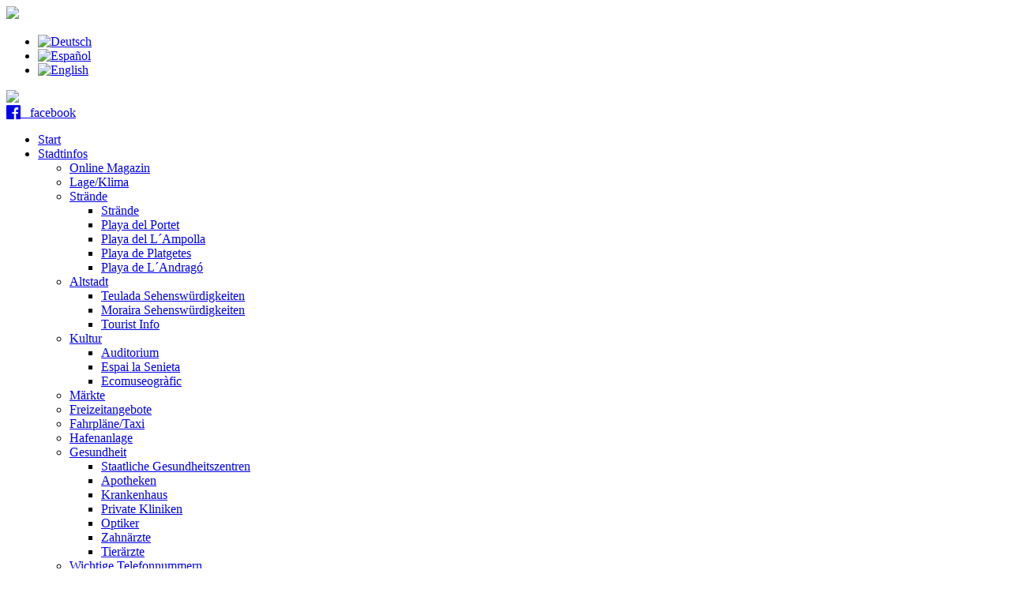

--- FILE ---
content_type: text/html; charset=utf-8
request_url: https://info-teulada-moraira.com/de/ausflugsziele/ausfluegesehenswuerdigkeiten/santuario-novelda
body_size: 10666
content:


<?xml version="1.0" encoding="utf-8"?>
<!DOCTYPE html PUBLIC "-//W3C//DTD XHTML 1.0 Strict//EN" "https://www.w3.org/TR/xhtml1/DTD/xhtml1-strict.dtd">
<html xmlns="http://www.w3.org/1999/xhtml" xml:lang="de-de" lang="de-de" dir="ltr" >
<head>
    <base href="https://info-teulada-moraira.com/de/ausflugsziele/ausfluegesehenswuerdigkeiten/santuario-novelda" />
	<meta http-equiv="content-type" content="text/html; charset=utf-8" />
	<meta name="keywords" content="Wasserpark, Aqualandia, Aqua Natura, Naturpark, Peñon de Ifach, Palmengarten Elche, Fonts d´Algar, Kaktusland, Montgo, Tierparks, Bioparc, Mundomar, Terra Natura, Oceanografic, Höhlen, Cova de les Calaveres, Cueva del Canelobre, Cueva del Rull, Themenpark, Terramitica, Ausflüge, Sehenswürdigkeiten, Isla Tabarca, Santuario Novelda, Guadalest, Cabo de la Nao, Wanderrouten, wandern" />
	<meta name="author" content="MMM-Team S.L. Info-Teulada-Moraira" />
	<meta name="description" content="Ausflüge, Exkursionen  von Teulada Moraira - Sehenswürdigkeiten, Wasserpark, Tierpark" />
	<meta name="generator" content="Joomla! - Open Source Content Management" />
	<title>Santuario Novelda</title>
	<link href="https://info-teulada-moraira.com/de/ausflugsziele/ausfluegesehenswuerdigkeiten/santuario-novelda" rel="alternate" hreflang="de-DE" />
	<link href="https://info-teulada-moraira.com/es/excursiones/excursionescuriosidades/santuario-novelda-es" rel="alternate" hreflang="es-ES" />
	<link href="https://info-teulada-moraira.com/en/leisure-guide/excursionsights/santuario-novelda-en" rel="alternate" hreflang="en-GB" />
	<link href="/templates/infoteulada/favicon.ico" rel="shortcut icon" type="image/vnd.microsoft.icon" />
	<link href="/modules/mod_reslider/assets/css/flexslider.css" rel="stylesheet" type="text/css" />
	<link href="/modules/mod_jux_megamenucss3/assets/css/style.css" rel="stylesheet" type="text/css" />
	<link href="/modules/mod_jux_megamenucss3/assets/css/yoo.tp.css" rel="stylesheet" type="text/css" />
	<link href="/modules/mod_jux_megamenucss3/assets/css/animate.css" rel="stylesheet" type="text/css" />
	<link href="/modules/mod_jux_megamenucss3/assets/css/jux-font-awesome.css" rel="stylesheet" type="text/css" />
	<link href="/modules/mod_jux_megamenucss3/assets/css/off-canvas.css" rel="stylesheet" type="text/css" />
	<link href="/modules/mod_jux_megamenucss3/assets/css/style_responsive.css" rel="stylesheet" type="text/css" />
	<link href="/modules/mod_jux_megamenucss3/assets/css/style/custom-115.css" rel="stylesheet" type="text/css" />
	<link href="/media/mod_languages/css/template.css?d05170b5ceff2cac4fbc68f26f7e453c" rel="stylesheet" type="text/css" />
	<style type="text/css">
#scrollToTop {
	cursor: pointer;
	font-size: 0.9em;
	position: fixed;
	text-align: center;
	z-index: 9999;
	-webkit-transition: background-color 0.2s ease-in-out;
	-moz-transition: background-color 0.2s ease-in-out;
	-ms-transition: background-color 0.2s ease-in-out;
	-o-transition: background-color 0.2s ease-in-out;
	transition: background-color 0.2s ease-in-out;

	background: #e31936;
	color: #ffffff;
	border-radius: 5px;
	padding-left: 12px;
	padding-right: 12px;
	padding-top: 12px;
	padding-bottom: 12px;
	right: 20px; bottom: 20px;
}

#scrollToTop:hover {
	background: #b42b33;
	color: #ffffff;
}

#scrollToTop > img {
	display: block;
	margin: 0 auto;
} 
            #js-mainnavcss3 ul.megamenu li.haschild.megacss3:hover > div.childcontent.adddropdown,#js-meganav-off-canvas  .childcontent.open > .dropdown-menu,#jux_megamenucss3  .childcontent.open > .dropdown-menu   {     
                opacity: 1;
                visibility: visible;
                display:block;
                -moz-animation:fadeIn 300ms ease-in ;
                -webkit-animation:fadeIn 300ms ease-in ;
                animation:fadeIn 300ms ease-in ;
            }.none .megamenu ul.level0 li.megacss3 a.megacss3, .megamenu ul.level0 li.megacss3 span.megacss3{padding:10px 22px; }
@media (max-width: 1110px) {
.none .megamenu ul.level0 li.megacss3 a.megacss3, .megamenu ul.level0 li.megacss3 span.megacss3{padding:10px 17px; }
}
@media (max-width: 1020px) {
.moduletablejuxTopNavi{text-transform:none !important;}
.none .megamenu ul.level0 li.megacss3 a.megacss3, .megamenu ul.level0 li.megacss3 span.megacss3{padding:10px 14px; }
}

@media (max-width: 870px) {
.moduletablejuxTopNavi{text-transform:none !important;}
.none .megamenu ul.level0 li.megacss3 a.megacss3, .megamenu ul.level0 li.megacss3 span.megacss3{padding:10px; }
#jux_megamenucss3 .megamenu ul.level0 li.megacss3 span.menu-title{font-size:12px;}
#jux_megamenucss3 .megamenu.horizontal ul.level0 li a.haschild.megacss3 span.menu-title, #jux_megamenucss3 .megamenu.horizontal ul.level0 li a.haschild-over.megacss3 span.menu-title{padding-right:5px;}
}

#jux_megamenucss3 .megamenu ul.level1 li.megacss3:hover{
background-color:#FFF;
color:#b42b33 !important;}

#js-meganav-off-canvas .dropdown-menu{display:block !important;}
#jux_megamenucss3 .jux-fa.jux-fa-bars{color:#306BB1;}
#jux_megamenucss3 .megamenu.noJS #css3-megaMenuToggle{padding:0 0 16px;}
.jux-fa.jux-fa-times{color:#306BB1; padding:10px 0;}

.none #js-mainnavcss3.megamenu ul.level1 .childcontent{margin-top:-35px;}
	</style>
	<script type="application/json" class="joomla-script-options new">{"csrf.token":"80f4d2868789ab19d448ba6e7f3c20d7","system.paths":{"root":"","base":""}}</script>
	<script src="//ajax.googleapis.com/ajax/libs/jquery/1.6.2/jquery.min.js" type="text/javascript"></script>
	<script src="/media/jui/js/jquery.min.js?d05170b5ceff2cac4fbc68f26f7e453c" type="text/javascript"></script>
	<script src="/media/jui/js/jquery-noconflict.js?d05170b5ceff2cac4fbc68f26f7e453c" type="text/javascript"></script>
	<script src="/media/jui/js/jquery-migrate.min.js?d05170b5ceff2cac4fbc68f26f7e453c" type="text/javascript"></script>
	<script src="/media/plg_system_sl_scrolltotop/js/scrolltotop_jq.js" type="text/javascript"></script>
	<script src="/media/system/js/caption.js?d05170b5ceff2cac4fbc68f26f7e453c" type="text/javascript"></script>
	<script src="/media/system/js/mootools-core.js?d05170b5ceff2cac4fbc68f26f7e453c" type="text/javascript"></script>
	<script src="/media/system/js/core.js?d05170b5ceff2cac4fbc68f26f7e453c" type="text/javascript"></script>
	<script src="/media/system/js/mootools-more.js?d05170b5ceff2cac4fbc68f26f7e453c" type="text/javascript"></script>
	<script src="/modules/mod_reslider/assets/js/jquery.flexslider-min.js" type="text/javascript"></script>
	<script src="/modules/mod_jux_megamenucss3/assets/js/headroom.js" type="text/javascript"></script>
	<script src="/modules/mod_jux_megamenucss3/assets/js/script.js" type="text/javascript"></script>
	<script src="/modules/mod_jux_megamenucss3/assets/js/SmoothScroll.js" type="text/javascript"></script>
	<script type="text/javascript">
jQuery(document).ready(function() {
	jQuery(document.body).SLScrollToTop({
		'image':		'/images/totop/scroll-to-top-4.png',
		'text':			'',
		'title':		'',
		'className':	'scrollToTop',
		'duration':		500
	});
});jQuery(window).on('load',  function() {
				new JCaption('img.caption');
			});
	</script>
	<link href="https://info-teulada-moraira.com/de/ausflugsziele/ausfluegesehenswuerdigkeiten/santuario-novelda" rel="alternate" hreflang="x-default" />


    <title>info-teulada-moreira.com</title>
    <link rel="stylesheet" href="/templates/system/css/system.css" type="text/css" />
    <link rel="stylesheet" href="/templates/infoteulada/css/template.css" type="text/css" />
    <link rel="stylesheet" href="/templates/infoteulada/css/editor.css" type="text/css" />
    <link rel="stylesheet" href="/templates/infoteulada/js/jqtransform.css" type="text/css" />
    
    <link rel="stylesheet" href="https://maxcdn.bootstrapcdn.com/font-awesome/4.4.0/css/font-awesome.min.css">

	
    <!--script type="text/javascript" src="/templates/infoteulada/js/jquery-1.7.1.min.js" ></script-->
    <script type="text/javascript" src="/templates/infoteulada/js/jquery.jqtransform.js" ></script>
	<script type="text/javascript" src="/templates/infoteulada/js/itm.js"></script>


<meta name="viewport" content="width=device-width, initial-scale=1.0, maximum-scale=1.0, user-scalable=0" />

    <link href='https://fonts.googleapis.com/css?family=Oswald:400,300' rel='stylesheet' type='text/css'>
    <link href='https://fonts.googleapis.com/css?family=Roboto+Condensed:400,700' rel='stylesheet' type='text/css'>
</head>

<body>
<!-- facebook in startbox -->
<div id="fb-root"></div>
<script>(function(d, s, id) {
  var js, fjs = d.getElementsByTagName(s)[0];
  if (d.getElementById(id)) return;
  js = d.createElement(s); js.id = id;
  js.src = "//connect.facebook.net/de_DE/sdk.js#xfbml=1&version=v2.6";
  fjs.parentNode.insertBefore(js, fjs);
}(document, 'script', 'facebook-jssdk'));</script>
<!-- ende: facebook in startbox -->


<div id="seite">
    <div id="head">
    
            <div class="logo">
            <a href="https://www.info-teulada-moraira.com/" style="border:0px;"><img src="/templates/infoteulada/images/info_teulada_moraira_logo.png"></a>
        </div>
        
                	<div id="sprachwahl" class="">
           	 	<div class="mod-languages">

	<ul class="lang-inline">
						<li class="lang-active" dir="ltr">
			<a href="/de/ausflugsziele/ausfluegesehenswuerdigkeiten/santuario-novelda">
												<img src="/media/mod_languages/images/de.gif" alt="Deutsch" title="Deutsch" />										</a>
			</li>
								<li dir="ltr">
			<a href="/es/excursiones/excursionescuriosidades/santuario-novelda-es">
												<img src="/media/mod_languages/images/es.gif" alt="Español" title="Español" />										</a>
			</li>
								<li dir="ltr">
			<a href="/en/leisure-guide/excursionsights/santuario-novelda-en">
												<img src="/media/mod_languages/images/en.gif" alt="English" title="English" />										</a>
			</li>
				</ul>

</div>

       	    </div>
        

					<div id="loginAndMag">
				        			<div class="magazinImage">		<div class="moduletable">
						<a title="Kostenloses Magazin &ndash; Ausgabe 36" href="https://www.yumpu.com/en/document/read/70657138/info-teulada-moraira-issue-36" target="_blank"><img src="/images/startimage/revista_online_logo36.jpg"/></a>		</div>
	</div>
        					</div>
			
			<div id="facebookBut">
				        			<div class="xbuttonWrp">		<div class="moduletable">
						<a class="roundedButton blue" href="https://www.facebook.com/InfoTeuladaMoraira" target="_blank"><i class="fa fa-facebook-official fa-lg" aria-hidden="true"></i> &nbsp; facebook</a>		</div>
	</div>
        					</div>
				


        <div style="clear:both; font-size: 0; line-height: 0;">&nbsp;</div>

	</div>
	
	<div class="contentBg contentBgMobile">

	
	    	        	<div class="topnavigation">
            			<div class="moduletablejuxTopNavi">
						<div class="js-megamenu-off-canvas clearfix" id="js-meganav-off-canvas"><div class="jux-closed"><i class="jux-fa jux-fa-times"></i></div>
<ul class="megamenu wtf-menu level0"><li  class="megacss3 first submenu-align-auto"><a href="/de/"  class="megacss3 first  hasTip menu101" ><span class="menu-title ">Start</span></a></li><li  class="megacss3 haschild submenu-align-auto"><a href="/de/stadtinformationen"  class="megacss3 haschild  hasTip menu359" ><span class="menu-title ">Stadtinfos</span></a><div style='0' class="childcontent clearfix adddropdown cols1  ">
<div class=" jux-fa jux-fa-angle-down dropdown-toggle arrow-icon" data-toggle="dropdown"></div>
<div class="childcontent-inner-wrap dropdown-menu">
<div class="childcontent-inner clearfix" style="width: 230px;"><div class="megacol menu-1 column1 first" style="width: 230px;"><ul class="megamenu wtf-menu level1"><li  class="megacss3 first submenu-align-auto"><a href="/de/stadtinformationen/revista-online"  class="megacss3 first  hasTip menu344" ><span class="menu-title ">Online Magazin</span></a></li><li  class="megacss3 submenu-align-auto"><a href="/de/stadtinformationen/lageklima"  class="megacss3  hasTip menu106" ><span class="menu-title ">Lage/Klima</span></a></li><li  class="megacss3 haschild submenu-align-right"><a href="/de/stadtinformationen/straende"  class="megacss3 haschild  hasTip menu107" ><span class="menu-title ">Strände</span></a><div style='0' class="childcontent clearfix adddropdown cols1  ">
<div class=" jux-fa jux-fa-angle-down dropdown-toggle arrow-icon" data-toggle="dropdown"></div>
<div class="childcontent-inner-wrap dropdown-menu">
<div class="childcontent-inner clearfix" style="width: 230px;"><div class="megacol menu-1 column1 first" style="width: 230px;"><ul class="megamenu wtf-menu level2"><li  class="megacss3 first submenu-align-auto"><a href="/de/stadtinformationen/straende/straende"  class="megacss3 first  hasTip menu151" ><span class="menu-title ">Strände</span></a></li><li  class="megacss3 submenu-align-auto"><a href="/de/stadtinformationen/straende/playa-del-portet"  class="megacss3  hasTip menu110" ><span class="menu-title ">Playa del Portet</span></a></li><li  class="megacss3 submenu-align-auto"><a href="/de/stadtinformationen/straende/playa-del-lampolla"  class="megacss3  hasTip menu111" ><span class="menu-title ">Playa del L´Ampolla</span></a></li><li  class="megacss3 submenu-align-auto"><a href="/de/stadtinformationen/straende/playa-de-platgetes"  class="megacss3  hasTip menu112" ><span class="menu-title ">Playa de Platgetes</span></a></li><li  class="megacss3 last submenu-align-auto"><a href="/de/stadtinformationen/straende/playa-de-landrago"  class="megacss3 last  hasTip menu150" ><span class="menu-title ">Playa de L´Andragó</span></a></li></ul></div></div>
</div></div></li><li  class="megacss3 haschild submenu-align-right"><a href="/de/stadtinformationen/altstadt"  class="megacss3 haschild  hasTip menu108" ><span class="menu-title ">Altstadt</span></a><div style='0' class="childcontent clearfix adddropdown cols1  ">
<div class=" jux-fa jux-fa-angle-down dropdown-toggle arrow-icon" data-toggle="dropdown"></div>
<div class="childcontent-inner-wrap dropdown-menu">
<div class="childcontent-inner clearfix" style="width: 230px;"><div class="megacol menu-1 column1 first" style="width: 230px;"><ul class="megamenu wtf-menu level2"><li  class="megacss3 first submenu-align-auto"><a href="/de/stadtinformationen/altstadt/teulada-sehenswuerdigkeiten"  class="megacss3 first  hasTip menu152" ><span class="menu-title ">Teulada Sehenswürdigkeiten</span></a></li><li  class="megacss3 submenu-align-auto"><a href="/de/stadtinformationen/altstadt/moraria-sehenswuerdigkeiten"  class="megacss3  hasTip menu153" ><span class="menu-title ">Moraira Sehenswürdigkeiten</span></a></li><li  class="megacss3 last submenu-align-auto"><a href="/de/stadtinformationen/altstadt/tourist-info"  class="megacss3 last  hasTip menu316" ><span class="menu-title ">Tourist Info</span></a></li></ul></div></div>
</div></div></li><li  class="megacss3 haschild submenu-align-right"><a href="/de/stadtinformationen/kultur"  class="megacss3 haschild  hasTip menu109" ><span class="menu-title ">Kultur</span></a><div style='0' class="childcontent clearfix adddropdown cols1  ">
<div class=" jux-fa jux-fa-angle-down dropdown-toggle arrow-icon" data-toggle="dropdown"></div>
<div class="childcontent-inner-wrap dropdown-menu">
<div class="childcontent-inner clearfix" style="width: 230px;"><div class="megacol menu-1 column1 first" style="width: 230px;"><ul class="megamenu wtf-menu level2"><li  class="megacss3 first submenu-align-auto"><a href="/de/stadtinformationen/kultur/auditorium"  class="megacss3 first  hasTip menu304" ><span class="menu-title ">Auditorium</span></a></li><li  class="megacss3 submenu-align-auto"><a href="/de/stadtinformationen/kultur/espai-la-senieta"  class="megacss3  hasTip menu303" ><span class="menu-title ">Espai la Senieta</span></a></li><li  class="megacss3 last submenu-align-auto"><a href="/de/stadtinformationen/kultur/eco-museum"  class="megacss3 last  hasTip menu305" ><span class="menu-title ">Ecomuseogràfic</span></a></li></ul></div></div>
</div></div></li><li  class="megacss3 submenu-align-auto"><a href="/de/stadtinformationen/maerkte"  class="megacss3  hasTip menu119" ><span class="menu-title ">Märkte</span></a></li><li  class="megacss3 submenu-align-auto"><a href="/de/stadtinformationen/freizeitangebote"  class="megacss3  hasTip menu179" ><span class="menu-title ">Freizeitangebote</span></a></li><li  class="megacss3 submenu-align-auto"><a href="/de/stadtinformationen/fahrplaenetaxi"  class="megacss3  hasTip menu120" ><span class="menu-title ">Fahrpläne/Taxi</span></a></li><li  class="megacss3 submenu-align-auto"><a href="/de/stadtinformationen/hafenanlage"  class="megacss3  hasTip menu121" ><span class="menu-title ">Hafenanlage</span></a></li><li  class="megacss3 haschild submenu-align-right"><a href="/de/stadtinformationen/gesundheit"  class="megacss3 haschild  hasTip menu129" ><span class="menu-title ">Gesundheit</span></a><div style='0' class="childcontent clearfix adddropdown cols1  ">
<div class=" jux-fa jux-fa-angle-down dropdown-toggle arrow-icon" data-toggle="dropdown"></div>
<div class="childcontent-inner-wrap dropdown-menu">
<div class="childcontent-inner clearfix" style="width: 230px;"><div class="megacol menu-1 column1 first" style="width: 230px;"><ul class="megamenu wtf-menu level2"><li  class="megacss3 first submenu-align-auto"><a href="/de/stadtinformationen/gesundheit/staatliche-gesundheitszentren"  class="megacss3 first  hasTip menu319" ><span class="menu-title ">Staatliche Gesundheitszentren</span></a></li><li  class="megacss3 submenu-align-auto"><a href="/de/stadtinformationen/gesundheit/apotheken"  class="megacss3  hasTip menu178" ><span class="menu-title ">Apotheken</span></a></li><li  class="megacss3 submenu-align-auto"><a href="/de/stadtinformationen/gesundheit/krankenhaus"  class="megacss3  hasTip menu328" ><span class="menu-title ">Krankenhaus</span></a></li><li  class="megacss3 submenu-align-auto"><a href="/de/stadtinformationen/gesundheit/private-kliniken"  class="megacss3  hasTip menu325" ><span class="menu-title ">Private Kliniken</span></a></li><li  class="megacss3 submenu-align-auto"><a href="/de/stadtinformationen/gesundheit/optiker"  class="megacss3  hasTip menu329" ><span class="menu-title ">Optiker</span></a></li><li  class="megacss3 submenu-align-auto"><a href="/de/stadtinformationen/gesundheit/zahnaerzte"  class="megacss3  hasTip menu326" ><span class="menu-title ">Zahnärzte</span></a></li><li  class="megacss3 last submenu-align-auto"><a href="/de/stadtinformationen/gesundheit/tieraerzte"  class="megacss3 last  hasTip menu327" ><span class="menu-title ">Tierärzte</span></a></li></ul></div></div>
</div></div></li><li  class="megacss3 last submenu-align-auto"><a href="/de/stadtinformationen/wichtige-telefonnummern"  class="megacss3 last  hasTip menu123" ><span class="menu-title ">Wichtige Telefonnummern</span></a></li></ul></div></div>
</div></div></li><li  class="megacss3 haschild active submenu-align-right"><a href="/de/ausflugsziele"  class="megacss3 haschild active  hasTip menu360" ><span class="menu-title ">Ausflüge</span></a><div style='0' class="childcontent clearfix adddropdown cols1  ">
<div class=" jux-fa jux-fa-angle-down dropdown-toggle arrow-icon" data-toggle="dropdown"></div>
<div class="childcontent-inner-wrap dropdown-menu">
<div class="childcontent-inner clearfix" style="width: 230px;"><div class="megacol menu-1 column1 first" style="width: 230px;"><ul class="megamenu wtf-menu level1"><li  class="megacss3 first haschild submenu-align-right"><a href="/de/ausflugsziele/wasserparks"  class="megacss3 first haschild  hasTip menu124" ><span class="menu-title ">Wasserparks</span></a><div style='0' class="childcontent clearfix adddropdown cols1  ">
<div class=" jux-fa jux-fa-angle-down dropdown-toggle arrow-icon" data-toggle="dropdown"></div>
<div class="childcontent-inner-wrap dropdown-menu">
<div class="childcontent-inner clearfix" style="width: 230px;"><div class="megacol menu-1 column1 first" style="width: 230px;"><ul class="megamenu wtf-menu level2"><li  class="megacss3 first submenu-align-auto"><a href="/de/ausflugsziele/wasserparks/aqualandia"  class="megacss3 first  hasTip menu154" ><span class="menu-title ">Aqualandia</span></a></li><li  class="megacss3 last submenu-align-auto"><a href="/de/ausflugsziele/wasserparks/aqua-natura"  class="megacss3 last  hasTip menu155" ><span class="menu-title ">Aqua Natura</span></a></li></ul></div></div>
</div></div></li><li  class="megacss3 haschild submenu-align-right"><a href="/de/ausflugsziele/naturparks"  class="megacss3 haschild  hasTip menu125" ><span class="menu-title ">Naturparks</span></a><div style='0' class="childcontent clearfix adddropdown cols1  ">
<div class=" jux-fa jux-fa-angle-down dropdown-toggle arrow-icon" data-toggle="dropdown"></div>
<div class="childcontent-inner-wrap dropdown-menu">
<div class="childcontent-inner clearfix" style="width: 230px;"><div class="megacol menu-1 column1 first" style="width: 230px;"><ul class="megamenu wtf-menu level2"><li  class="megacss3 first submenu-align-auto"><a href="/de/ausflugsziele/naturparks/palmengarten-elche"  class="megacss3 first  hasTip menu157" ><span class="menu-title ">Palmengarten Elche</span></a></li><li  class="megacss3 submenu-align-auto"><a href="/de/ausflugsziele/naturparks/fonts-dalgar"  class="megacss3  hasTip menu158" ><span class="menu-title ">Fonts d´Algar</span></a></li><li  class="megacss3 submenu-align-auto"><a href="/de/ausflugsziele/naturparks/montgo"  class="megacss3  hasTip menu160" ><span class="menu-title ">Montgo</span></a></li><li  class="megacss3 last submenu-align-auto"><a href="/de/ausflugsziele/naturparks/penon-de-ifach"  class="megacss3 last  hasTip menu156" ><span class="menu-title ">Peñon de Ifach</span></a></li></ul></div></div>
</div></div></li><li  class="megacss3 haschild submenu-align-right"><a href="/de/ausflugsziele/tierparks"  class="megacss3 haschild  hasTip menu161" ><span class="menu-title ">Tierparks</span></a><div style='0' class="childcontent clearfix adddropdown cols1  ">
<div class=" jux-fa jux-fa-angle-down dropdown-toggle arrow-icon" data-toggle="dropdown"></div>
<div class="childcontent-inner-wrap dropdown-menu">
<div class="childcontent-inner clearfix" style="width: 230px;"><div class="megacol menu-1 column1 first" style="width: 230px;"><ul class="megamenu wtf-menu level2"><li  class="megacss3 first submenu-align-auto"><a href="/de/ausflugsziele/tierparks/bioparc"  class="megacss3 first  hasTip menu162" ><span class="menu-title ">Bioparc</span></a></li><li  class="megacss3 submenu-align-auto"><a href="/de/ausflugsziele/tierparks/mundomar"  class="megacss3  hasTip menu163" ><span class="menu-title ">Mundomar</span></a></li><li  class="megacss3 submenu-align-auto"><a href="/de/ausflugsziele/tierparks/terra-natura"  class="megacss3  hasTip menu164" ><span class="menu-title ">Terra Natura</span></a></li><li  class="megacss3 last submenu-align-auto"><a href="/de/ausflugsziele/tierparks/oceanografic"  class="megacss3 last  hasTip menu165" ><span class="menu-title ">Oceanografic</span></a></li></ul></div></div>
</div></div></li><li  class="megacss3 haschild submenu-align-right"><a href="/de/ausflugsziele/hoehlen"  class="megacss3 haschild  hasTip menu166" ><span class="menu-title ">Höhlen</span></a><div style='0' class="childcontent clearfix adddropdown cols1  ">
<div class=" jux-fa jux-fa-angle-down dropdown-toggle arrow-icon" data-toggle="dropdown"></div>
<div class="childcontent-inner-wrap dropdown-menu">
<div class="childcontent-inner clearfix" style="width: 230px;"><div class="megacol menu-1 column1 first" style="width: 230px;"><ul class="megamenu wtf-menu level2"><li  class="megacss3 first submenu-align-auto"><a href="/de/ausflugsziele/hoehlen/cova-de-les-calaveres"  class="megacss3 first  hasTip menu167" ><span class="menu-title ">Cova de les Calaveres</span></a></li><li  class="megacss3 submenu-align-auto"><a href="/de/ausflugsziele/hoehlen/cueva-del-canelobre"  class="megacss3  hasTip menu168" ><span class="menu-title ">Cueva del Canelobre</span></a></li><li  class="megacss3 last submenu-align-auto"><a href="/de/ausflugsziele/hoehlen/cueva-del-rull"  class="megacss3 last  hasTip menu169" ><span class="menu-title ">Cueva del Rull</span></a></li></ul></div></div>
</div></div></li><li  class="megacss3 haschild submenu-align-right"><a href="/de/ausflugsziele/themenpark"  class="megacss3 haschild  hasTip menu170" ><span class="menu-title ">Themenpark</span></a><div style='0' class="childcontent clearfix adddropdown cols1  ">
<div class=" jux-fa jux-fa-angle-down dropdown-toggle arrow-icon" data-toggle="dropdown"></div>
<div class="childcontent-inner-wrap dropdown-menu">
<div class="childcontent-inner clearfix" style="width: 230px;"><div class="megacol menu-1 column1 first" style="width: 230px;"><ul class="megamenu wtf-menu level2"><li  class="megacss3 first submenu-align-auto"><a href="/de/ausflugsziele/themenpark/terramitica"  class="megacss3 first  hasTip menu171" ><span class="menu-title ">Terramitica  </span></a></li><li  class="megacss3 last submenu-align-auto"><a href="/de/ausflugsziele/themenpark/dino-park-de"  class="megacss3 last  hasTip menu159" ><span class="menu-title ">DinoPark Algar</span></a></li></ul></div></div>
</div></div></li><li  class="megacss3 haschild active submenu-align-right"><a href="/de/ausflugsziele/ausfluegesehenswuerdigkeiten"  class="megacss3 haschild active  hasTip menu172" ><span class="menu-title ">Ausflüge/Sehenswürdigkeiten</span></a><div style='0' class="childcontent clearfix adddropdown cols1  ">
<div class=" jux-fa jux-fa-angle-down dropdown-toggle arrow-icon" data-toggle="dropdown"></div>
<div class="childcontent-inner-wrap dropdown-menu">
<div class="childcontent-inner clearfix" style="width: 230px;"><div class="megacol menu-1 column1 first" style="width: 230px;"><ul class="megamenu wtf-menu level2"><li  class="megacss3 first submenu-align-auto"><a href="/de/ausflugsziele/ausfluegesehenswuerdigkeiten/isla-tabarca"  class="megacss3 first  hasTip menu173" ><span class="menu-title ">Isla Tabarca</span></a></li><li  class="megacss3 active submenu-align-auto"><a href="/de/ausflugsziele/ausfluegesehenswuerdigkeiten/santuario-novelda"  class="megacss3 active  hasTip menu174" ><span class="menu-title ">Santuario Novelda</span></a></li><li  class="megacss3 submenu-align-auto"><a href="/de/ausflugsziele/ausfluegesehenswuerdigkeiten/guadalest"  class="megacss3  hasTip menu175" ><span class="menu-title ">Guadalest</span></a></li><li  class="megacss3 last submenu-align-auto"><a href="/de/ausflugsziele/ausfluegesehenswuerdigkeiten/cabo-de-la-nao"  class="megacss3 last  hasTip menu176" ><span class="menu-title ">Cabo de la Nao</span></a></li></ul></div></div>
</div></div></li><li  class="megacss3 last submenu-align-auto"><a href="/de/ausflugsziele/wanderrouten"  class="megacss3 last  hasTip menu177" ><span class="menu-title ">Wanderrouten</span></a></li></ul></div></div>
</div></div></li><li  class="megacss3 last haschild submenu-align-right"><a href="/de/feste"  class="megacss3 last haschild  hasTip menu356" ><span class="menu-title ">Feste</span></a><div style='0' class="childcontent clearfix adddropdown cols1  ">
<div class=" jux-fa jux-fa-angle-down dropdown-toggle arrow-icon" data-toggle="dropdown"></div>
<div class="childcontent-inner-wrap dropdown-menu">
<div class="childcontent-inner clearfix" style="width: 230px;"><div class="megacol menu-1 column1 first" style="width: 230px;"><ul class="megamenu wtf-menu level1"><li  class="megacss3 first submenu-align-auto"><a href="/de/feste/festtagskalender"  class="megacss3 first  hasTip menu113" ><span class="menu-title ">Festtagskalender</span></a></li><li  class="megacss3 submenu-align-auto"><a href="/de/feste/patronatsfest-moraira"  class="megacss3  hasTip menu114" ><span class="menu-title ">Patronatsfest Moraira</span></a></li><li  class="megacss3 submenu-align-auto"><a href="/de/feste/patronatsfest-teulada"  class="megacss3  hasTip menu115" ><span class="menu-title ">Patronatsfest Teulada</span></a></li><li  class="megacss3 submenu-align-auto"><a href="/de/feste/moros-y-christianos"  class="megacss3  hasTip menu116" ><span class="menu-title ">Moros y Christianos</span></a></li><li  class="megacss3 submenu-align-auto"><a href="/de/feste/noche-de-san-juan"  class="megacss3  hasTip menu117" ><span class="menu-title ">Noche de San Juan</span></a></li><li  class="megacss3 last submenu-align-auto"><a href="/de/feste/mittelalterlicher-markt"  class="megacss3 last  hasTip menu118" ><span class="menu-title ">Mittelalterlicher Markt</span></a></li></ul></div></div>
</div></div></li></ul>
</div><div id="jux_megamenucss3" class="none">
    <div id="js-mainnavcss3" class="clearfix megamenu horizontal left sticky_center down  noJS">
                    <div id="css3-megaMenuToggle" class="megaMenuToggle ">
                <i class="jux-fa jux-fa-bars"></i>
            </div>
        

        <div class="js-megamenu container  clearfix" id="js-meganav">
<ul class="megamenu wtf-menu  level0"><li  class="megacss3 first submenu-align-auto"><a href="/de/"  class="megacss3 first  hasTip menu101" ><span class="menu-title ">Start</span></a></li><li  class="megacss3 haschild submenu-align-auto"><a href="/de/stadtinformationen"  class="megacss3 haschild  hasTip menu359" ><span class="menu-title ">Stadtinfos</span></a><div style='0' class="childcontent clearfix adddropdown cols1  ">
<div class=" jux-fa jux-fa-angle-down dropdown-toggle arrow-icon" data-toggle="dropdown"></div>
<div class="childcontent-inner-wrap dropdown-menu">
<div class="childcontent-inner clearfix" style="width: 230px;"><div class="megacol menu-1 column1 first" style="width: 230px;"><ul class="megamenu wtf-menu  level1"><li  class="megacss3 first submenu-align-auto"><a href="/de/stadtinformationen/revista-online"  class="megacss3 first  hasTip menu344" ><span class="menu-title ">Online Magazin</span></a></li><li  class="megacss3 submenu-align-auto"><a href="/de/stadtinformationen/lageklima"  class="megacss3  hasTip menu106" ><span class="menu-title ">Lage/Klima</span></a></li><li  class="megacss3 haschild submenu-align-right"><a href="/de/stadtinformationen/straende"  class="megacss3 haschild  hasTip menu107" ><span class="menu-title ">Strände</span></a><div style='0' class="childcontent clearfix adddropdown cols1  ">
<div class=" jux-fa jux-fa-angle-down dropdown-toggle arrow-icon" data-toggle="dropdown"></div>
<div class="childcontent-inner-wrap dropdown-menu">
<div class="childcontent-inner clearfix" style="width: 230px;"><div class="megacol menu-1 column1 first" style="width: 230px;"><ul class="megamenu wtf-menu  level2"><li  class="megacss3 first submenu-align-auto"><a href="/de/stadtinformationen/straende/straende"  class="megacss3 first  hasTip menu151" ><span class="menu-title ">Strände</span></a></li><li  class="megacss3 submenu-align-auto"><a href="/de/stadtinformationen/straende/playa-del-portet"  class="megacss3  hasTip menu110" ><span class="menu-title ">Playa del Portet</span></a></li><li  class="megacss3 submenu-align-auto"><a href="/de/stadtinformationen/straende/playa-del-lampolla"  class="megacss3  hasTip menu111" ><span class="menu-title ">Playa del L´Ampolla</span></a></li><li  class="megacss3 submenu-align-auto"><a href="/de/stadtinformationen/straende/playa-de-platgetes"  class="megacss3  hasTip menu112" ><span class="menu-title ">Playa de Platgetes</span></a></li><li  class="megacss3 last submenu-align-auto"><a href="/de/stadtinformationen/straende/playa-de-landrago"  class="megacss3 last  hasTip menu150" ><span class="menu-title ">Playa de L´Andragó</span></a></li></ul></div></div>
</div></div></li><li  class="megacss3 haschild submenu-align-right"><a href="/de/stadtinformationen/altstadt"  class="megacss3 haschild  hasTip menu108" ><span class="menu-title ">Altstadt</span></a><div style='0' class="childcontent clearfix adddropdown cols1  ">
<div class=" jux-fa jux-fa-angle-down dropdown-toggle arrow-icon" data-toggle="dropdown"></div>
<div class="childcontent-inner-wrap dropdown-menu">
<div class="childcontent-inner clearfix" style="width: 230px;"><div class="megacol menu-1 column1 first" style="width: 230px;"><ul class="megamenu wtf-menu  level2"><li  class="megacss3 first submenu-align-auto"><a href="/de/stadtinformationen/altstadt/teulada-sehenswuerdigkeiten"  class="megacss3 first  hasTip menu152" ><span class="menu-title ">Teulada Sehenswürdigkeiten</span></a></li><li  class="megacss3 submenu-align-auto"><a href="/de/stadtinformationen/altstadt/moraria-sehenswuerdigkeiten"  class="megacss3  hasTip menu153" ><span class="menu-title ">Moraira Sehenswürdigkeiten</span></a></li><li  class="megacss3 last submenu-align-auto"><a href="/de/stadtinformationen/altstadt/tourist-info"  class="megacss3 last  hasTip menu316" ><span class="menu-title ">Tourist Info</span></a></li></ul></div></div>
</div></div></li><li  class="megacss3 haschild submenu-align-right"><a href="/de/stadtinformationen/kultur"  class="megacss3 haschild  hasTip menu109" ><span class="menu-title ">Kultur</span></a><div style='0' class="childcontent clearfix adddropdown cols1  ">
<div class=" jux-fa jux-fa-angle-down dropdown-toggle arrow-icon" data-toggle="dropdown"></div>
<div class="childcontent-inner-wrap dropdown-menu">
<div class="childcontent-inner clearfix" style="width: 230px;"><div class="megacol menu-1 column1 first" style="width: 230px;"><ul class="megamenu wtf-menu  level2"><li  class="megacss3 first submenu-align-auto"><a href="/de/stadtinformationen/kultur/auditorium"  class="megacss3 first  hasTip menu304" ><span class="menu-title ">Auditorium</span></a></li><li  class="megacss3 submenu-align-auto"><a href="/de/stadtinformationen/kultur/espai-la-senieta"  class="megacss3  hasTip menu303" ><span class="menu-title ">Espai la Senieta</span></a></li><li  class="megacss3 last submenu-align-auto"><a href="/de/stadtinformationen/kultur/eco-museum"  class="megacss3 last  hasTip menu305" ><span class="menu-title ">Ecomuseogràfic</span></a></li></ul></div></div>
</div></div></li><li  class="megacss3 submenu-align-auto"><a href="/de/stadtinformationen/maerkte"  class="megacss3  hasTip menu119" ><span class="menu-title ">Märkte</span></a></li><li  class="megacss3 submenu-align-auto"><a href="/de/stadtinformationen/freizeitangebote"  class="megacss3  hasTip menu179" ><span class="menu-title ">Freizeitangebote</span></a></li><li  class="megacss3 submenu-align-auto"><a href="/de/stadtinformationen/fahrplaenetaxi"  class="megacss3  hasTip menu120" ><span class="menu-title ">Fahrpläne/Taxi</span></a></li><li  class="megacss3 submenu-align-auto"><a href="/de/stadtinformationen/hafenanlage"  class="megacss3  hasTip menu121" ><span class="menu-title ">Hafenanlage</span></a></li><li  class="megacss3 haschild submenu-align-right"><a href="/de/stadtinformationen/gesundheit"  class="megacss3 haschild  hasTip menu129" ><span class="menu-title ">Gesundheit</span></a><div style='0' class="childcontent clearfix adddropdown cols1  ">
<div class=" jux-fa jux-fa-angle-down dropdown-toggle arrow-icon" data-toggle="dropdown"></div>
<div class="childcontent-inner-wrap dropdown-menu">
<div class="childcontent-inner clearfix" style="width: 230px;"><div class="megacol menu-1 column1 first" style="width: 230px;"><ul class="megamenu wtf-menu  level2"><li  class="megacss3 first submenu-align-auto"><a href="/de/stadtinformationen/gesundheit/staatliche-gesundheitszentren"  class="megacss3 first  hasTip menu319" ><span class="menu-title ">Staatliche Gesundheitszentren</span></a></li><li  class="megacss3 submenu-align-auto"><a href="/de/stadtinformationen/gesundheit/apotheken"  class="megacss3  hasTip menu178" ><span class="menu-title ">Apotheken</span></a></li><li  class="megacss3 submenu-align-auto"><a href="/de/stadtinformationen/gesundheit/krankenhaus"  class="megacss3  hasTip menu328" ><span class="menu-title ">Krankenhaus</span></a></li><li  class="megacss3 submenu-align-auto"><a href="/de/stadtinformationen/gesundheit/private-kliniken"  class="megacss3  hasTip menu325" ><span class="menu-title ">Private Kliniken</span></a></li><li  class="megacss3 submenu-align-auto"><a href="/de/stadtinformationen/gesundheit/optiker"  class="megacss3  hasTip menu329" ><span class="menu-title ">Optiker</span></a></li><li  class="megacss3 submenu-align-auto"><a href="/de/stadtinformationen/gesundheit/zahnaerzte"  class="megacss3  hasTip menu326" ><span class="menu-title ">Zahnärzte</span></a></li><li  class="megacss3 last submenu-align-auto"><a href="/de/stadtinformationen/gesundheit/tieraerzte"  class="megacss3 last  hasTip menu327" ><span class="menu-title ">Tierärzte</span></a></li></ul></div></div>
</div></div></li><li  class="megacss3 last submenu-align-auto"><a href="/de/stadtinformationen/wichtige-telefonnummern"  class="megacss3 last  hasTip menu123" ><span class="menu-title ">Wichtige Telefonnummern</span></a></li></ul></div></div>
</div></div></li><li  class="megacss3 haschild active submenu-align-right"><a href="/de/ausflugsziele"  class="megacss3 haschild active  hasTip menu360" ><span class="menu-title ">Ausflüge</span></a><div style='0' class="childcontent clearfix adddropdown cols1  ">
<div class=" jux-fa jux-fa-angle-down dropdown-toggle arrow-icon" data-toggle="dropdown"></div>
<div class="childcontent-inner-wrap dropdown-menu">
<div class="childcontent-inner clearfix" style="width: 230px;"><div class="megacol menu-1 column1 first" style="width: 230px;"><ul class="megamenu wtf-menu  level1"><li  class="megacss3 first haschild submenu-align-right"><a href="/de/ausflugsziele/wasserparks"  class="megacss3 first haschild  hasTip menu124" ><span class="menu-title ">Wasserparks</span></a><div style='0' class="childcontent clearfix adddropdown cols1  ">
<div class=" jux-fa jux-fa-angle-down dropdown-toggle arrow-icon" data-toggle="dropdown"></div>
<div class="childcontent-inner-wrap dropdown-menu">
<div class="childcontent-inner clearfix" style="width: 230px;"><div class="megacol menu-1 column1 first" style="width: 230px;"><ul class="megamenu wtf-menu  level2"><li  class="megacss3 first submenu-align-auto"><a href="/de/ausflugsziele/wasserparks/aqualandia"  class="megacss3 first  hasTip menu154" ><span class="menu-title ">Aqualandia</span></a></li><li  class="megacss3 last submenu-align-auto"><a href="/de/ausflugsziele/wasserparks/aqua-natura"  class="megacss3 last  hasTip menu155" ><span class="menu-title ">Aqua Natura</span></a></li></ul></div></div>
</div></div></li><li  class="megacss3 haschild submenu-align-right"><a href="/de/ausflugsziele/naturparks"  class="megacss3 haschild  hasTip menu125" ><span class="menu-title ">Naturparks</span></a><div style='0' class="childcontent clearfix adddropdown cols1  ">
<div class=" jux-fa jux-fa-angle-down dropdown-toggle arrow-icon" data-toggle="dropdown"></div>
<div class="childcontent-inner-wrap dropdown-menu">
<div class="childcontent-inner clearfix" style="width: 230px;"><div class="megacol menu-1 column1 first" style="width: 230px;"><ul class="megamenu wtf-menu  level2"><li  class="megacss3 first submenu-align-auto"><a href="/de/ausflugsziele/naturparks/palmengarten-elche"  class="megacss3 first  hasTip menu157" ><span class="menu-title ">Palmengarten Elche</span></a></li><li  class="megacss3 submenu-align-auto"><a href="/de/ausflugsziele/naturparks/fonts-dalgar"  class="megacss3  hasTip menu158" ><span class="menu-title ">Fonts d´Algar</span></a></li><li  class="megacss3 submenu-align-auto"><a href="/de/ausflugsziele/naturparks/montgo"  class="megacss3  hasTip menu160" ><span class="menu-title ">Montgo</span></a></li><li  class="megacss3 last submenu-align-auto"><a href="/de/ausflugsziele/naturparks/penon-de-ifach"  class="megacss3 last  hasTip menu156" ><span class="menu-title ">Peñon de Ifach</span></a></li></ul></div></div>
</div></div></li><li  class="megacss3 haschild submenu-align-right"><a href="/de/ausflugsziele/tierparks"  class="megacss3 haschild  hasTip menu161" ><span class="menu-title ">Tierparks</span></a><div style='0' class="childcontent clearfix adddropdown cols1  ">
<div class=" jux-fa jux-fa-angle-down dropdown-toggle arrow-icon" data-toggle="dropdown"></div>
<div class="childcontent-inner-wrap dropdown-menu">
<div class="childcontent-inner clearfix" style="width: 230px;"><div class="megacol menu-1 column1 first" style="width: 230px;"><ul class="megamenu wtf-menu  level2"><li  class="megacss3 first submenu-align-auto"><a href="/de/ausflugsziele/tierparks/bioparc"  class="megacss3 first  hasTip menu162" ><span class="menu-title ">Bioparc</span></a></li><li  class="megacss3 submenu-align-auto"><a href="/de/ausflugsziele/tierparks/mundomar"  class="megacss3  hasTip menu163" ><span class="menu-title ">Mundomar</span></a></li><li  class="megacss3 submenu-align-auto"><a href="/de/ausflugsziele/tierparks/terra-natura"  class="megacss3  hasTip menu164" ><span class="menu-title ">Terra Natura</span></a></li><li  class="megacss3 last submenu-align-auto"><a href="/de/ausflugsziele/tierparks/oceanografic"  class="megacss3 last  hasTip menu165" ><span class="menu-title ">Oceanografic</span></a></li></ul></div></div>
</div></div></li><li  class="megacss3 haschild submenu-align-right"><a href="/de/ausflugsziele/hoehlen"  class="megacss3 haschild  hasTip menu166" ><span class="menu-title ">Höhlen</span></a><div style='0' class="childcontent clearfix adddropdown cols1  ">
<div class=" jux-fa jux-fa-angle-down dropdown-toggle arrow-icon" data-toggle="dropdown"></div>
<div class="childcontent-inner-wrap dropdown-menu">
<div class="childcontent-inner clearfix" style="width: 230px;"><div class="megacol menu-1 column1 first" style="width: 230px;"><ul class="megamenu wtf-menu  level2"><li  class="megacss3 first submenu-align-auto"><a href="/de/ausflugsziele/hoehlen/cova-de-les-calaveres"  class="megacss3 first  hasTip menu167" ><span class="menu-title ">Cova de les Calaveres</span></a></li><li  class="megacss3 submenu-align-auto"><a href="/de/ausflugsziele/hoehlen/cueva-del-canelobre"  class="megacss3  hasTip menu168" ><span class="menu-title ">Cueva del Canelobre</span></a></li><li  class="megacss3 last submenu-align-auto"><a href="/de/ausflugsziele/hoehlen/cueva-del-rull"  class="megacss3 last  hasTip menu169" ><span class="menu-title ">Cueva del Rull</span></a></li></ul></div></div>
</div></div></li><li  class="megacss3 haschild submenu-align-right"><a href="/de/ausflugsziele/themenpark"  class="megacss3 haschild  hasTip menu170" ><span class="menu-title ">Themenpark</span></a><div style='0' class="childcontent clearfix adddropdown cols1  ">
<div class=" jux-fa jux-fa-angle-down dropdown-toggle arrow-icon" data-toggle="dropdown"></div>
<div class="childcontent-inner-wrap dropdown-menu">
<div class="childcontent-inner clearfix" style="width: 230px;"><div class="megacol menu-1 column1 first" style="width: 230px;"><ul class="megamenu wtf-menu  level2"><li  class="megacss3 first submenu-align-auto"><a href="/de/ausflugsziele/themenpark/terramitica"  class="megacss3 first  hasTip menu171" ><span class="menu-title ">Terramitica  </span></a></li><li  class="megacss3 last submenu-align-auto"><a href="/de/ausflugsziele/themenpark/dino-park-de"  class="megacss3 last  hasTip menu159" ><span class="menu-title ">DinoPark Algar</span></a></li></ul></div></div>
</div></div></li><li  class="megacss3 haschild active submenu-align-right"><a href="/de/ausflugsziele/ausfluegesehenswuerdigkeiten"  class="megacss3 haschild active  hasTip menu172" ><span class="menu-title ">Ausflüge/Sehenswürdigkeiten</span></a><div style='0' class="childcontent clearfix adddropdown cols1  ">
<div class=" jux-fa jux-fa-angle-down dropdown-toggle arrow-icon" data-toggle="dropdown"></div>
<div class="childcontent-inner-wrap dropdown-menu">
<div class="childcontent-inner clearfix" style="width: 230px;"><div class="megacol menu-1 column1 first" style="width: 230px;"><ul class="megamenu wtf-menu  level2"><li  class="megacss3 first submenu-align-auto"><a href="/de/ausflugsziele/ausfluegesehenswuerdigkeiten/isla-tabarca"  class="megacss3 first  hasTip menu173" ><span class="menu-title ">Isla Tabarca</span></a></li><li  class="megacss3 active submenu-align-auto"><a href="/de/ausflugsziele/ausfluegesehenswuerdigkeiten/santuario-novelda"  class="megacss3 active  hasTip menu174" ><span class="menu-title ">Santuario Novelda</span></a></li><li  class="megacss3 submenu-align-auto"><a href="/de/ausflugsziele/ausfluegesehenswuerdigkeiten/guadalest"  class="megacss3  hasTip menu175" ><span class="menu-title ">Guadalest</span></a></li><li  class="megacss3 last submenu-align-auto"><a href="/de/ausflugsziele/ausfluegesehenswuerdigkeiten/cabo-de-la-nao"  class="megacss3 last  hasTip menu176" ><span class="menu-title ">Cabo de la Nao</span></a></li></ul></div></div>
</div></div></li><li  class="megacss3 last submenu-align-auto"><a href="/de/ausflugsziele/wanderrouten"  class="megacss3 last  hasTip menu177" ><span class="menu-title ">Wanderrouten</span></a></li></ul></div></div>
</div></div></li><li  class="megacss3 last haschild submenu-align-right"><a href="/de/feste"  class="megacss3 last haschild  hasTip menu356" ><span class="menu-title ">Feste</span></a><div style='0' class="childcontent clearfix adddropdown cols1  ">
<div class=" jux-fa jux-fa-angle-down dropdown-toggle arrow-icon" data-toggle="dropdown"></div>
<div class="childcontent-inner-wrap dropdown-menu">
<div class="childcontent-inner clearfix" style="width: 230px;"><div class="megacol menu-1 column1 first" style="width: 230px;"><ul class="megamenu wtf-menu  level1"><li  class="megacss3 first submenu-align-auto"><a href="/de/feste/festtagskalender"  class="megacss3 first  hasTip menu113" ><span class="menu-title ">Festtagskalender</span></a></li><li  class="megacss3 submenu-align-auto"><a href="/de/feste/patronatsfest-moraira"  class="megacss3  hasTip menu114" ><span class="menu-title ">Patronatsfest Moraira</span></a></li><li  class="megacss3 submenu-align-auto"><a href="/de/feste/patronatsfest-teulada"  class="megacss3  hasTip menu115" ><span class="menu-title ">Patronatsfest Teulada</span></a></li><li  class="megacss3 submenu-align-auto"><a href="/de/feste/moros-y-christianos"  class="megacss3  hasTip menu116" ><span class="menu-title ">Moros y Christianos</span></a></li><li  class="megacss3 submenu-align-auto"><a href="/de/feste/noche-de-san-juan"  class="megacss3  hasTip menu117" ><span class="menu-title ">Noche de San Juan</span></a></li><li  class="megacss3 last submenu-align-auto"><a href="/de/feste/mittelalterlicher-markt"  class="megacss3 last  hasTip menu118" ><span class="menu-title ">Mittelalterlicher Markt</span></a></li></ul></div></div>
</div></div></li></ul>
</div>    </div>
</div>



    
    <script type="text/javascript">
        jQuery(document).ready(function ($) {
            // $('.dropdown-toggle').dropdown();
            $("#css3-megaMenuToggle").click(function () {
                $("body").toggleClass("offcanvas-menu");
                $("html").toggleClass("offcanvas");
                $(".js-megamenu").toggleClass("dropdown1");
                $(".js-megamenu").toggleClass("dropdown");
                $('.childcontent').removeClass('adddropdown');
                if (!$('#css3-megaMenuToggle').hasClass('offcanvas-menu')) {
                    $('.js-megamenu-off-canvas').css('height', window.innerHeight + 'px');
                    $(window).resize(function () {
                        $('.js-megamenu-off-canvas').css('height', window.innerHeight + 'px');
                    })
                }

            });
            $(".jux-closed").click(function () {
                $("body").removeClass("offcanvas-menu");
                $("html").removeClass("offcanvas");
            });

            $(window).resize(function () {
                if (document.body.offsetWidth > 768) {
                    $('body').removeClass('offcanvas-menu');
                    $('html').removeClass('offcanvas');
                    $('.js-megamenu').removeClass('dropdown1');
                    $('.childcontent').addClass('adddropdown');
                }
                else {
                    /*$('.childcontent').removeClass('adddropdown');*/
                }
            });
        });
    </script>

    		</div>
	
        	</div>
        	

    <div id="subhead">
    	    		        	
    		        	<div class="wechselbild">
            	
<div class="flexslider">
  <ul class="slides">
  	<li><img src='https://info-teulada-moraira.com/images/imageslider/banner_1.jpg' alt=''></li><li><img src='https://info-teulada-moraira.com/images/imageslider/banner_2.jpg' alt=''></li><li><img src='https://info-teulada-moraira.com/images/imageslider/banner_3.jpg' alt=''></li><li><img src='https://info-teulada-moraira.com/images/imageslider/banner_4.jpg' alt=''></li><li><img src='https://info-teulada-moraira.com/images/imageslider/banner_5.jpg' alt=''></li><li><img src='https://info-teulada-moraira.com/images/imageslider/banner_6.jpg' alt=''></li><li><img src='https://info-teulada-moraira.com/images/imageslider/banner_7.jpg' alt=''></li><li><img src='https://info-teulada-moraira.com/images/imageslider/banner_8.jpg' alt=''></li><li><img src='https://info-teulada-moraira.com/images/imageslider/banner_9.jpg' alt=''></li><li><img src='https://info-teulada-moraira.com/images/imageslider/banner_10.jpg' alt=''></li>  </ul>
</div>

<script type="text/javascript" charset="utf-8">
  jQuery(window).load(function() {
    jQuery('.flexslider').flexslider({
        animation: "fade",     	  directionNav: true,     	  controlNav:false,     	  keyboardNav:false,         direction: "horizontal",        slideshowSpeed:17000,       animationSpeed:1600,        randomize: false     });
  });
</script>

        	</div>
        	    	  
    	<div style="clear:both; font-size: 0; line-height: 0;">&nbsp;</div>  
    </div>

   
       
   
	<!-- Spzielles Modul fuer die Startseite -->
           
   
	    	    		<div class="schnellsuche">
    			
    			

    <p class="fettblau">
        Immobilienschnellsuche &ndash; 46 Immobilien (30.01.2026)    </p>


    <div style="margin-top:10px;">
                       <form class="" action="/immo_db/werbekunden/results.php" method="get">
                        	<input name="show" type="hidden" id="show" value="specific">	
							<input name="lang" type="hidden" id="lang" value="3">		
							<input type="hidden" name="start_pos" id="start_pos" value="0">
                            
<div style="float:left; margin-right:20px;">
			    <div class="selectBoxWrp">
                                <select class="selectBox" name="preis_min_max">
                                    <option value="">Preis wählen</option>
                                    <option value="0-5">&euro;0 - &euro;50.000</option>
                                    <option value="5-10">&euro;50.000 - &euro;100.000</option>
                                    <option value="10-15">&euro;100.000 - &euro;150.000</option>
                                    <option value="15-20">&euro;150.000 - &euro;200.000</option>
                                    <option value="20-30">&euro;200.000 - &euro;300.000</option>
                                    <option value="30-40">&euro;300.000 - &euro;400.000</option>
                                    <option value="40-50">&euro;400.000 - &euro;500.000</option>
                                    <option value="50-999">&gt; &euro;500.000</option>
                                </select>
                            </div>
</div>

<div style="float:left; margin-right:20px;">
                            <div class="selectBoxWrp">
                                <select class="selectBox" name="typ[]">
                                    <option value="0">Villa</option>
                                    <option value="2">Appartement</option>
                                    <option value="3">Bungalow</option>
                                    <option value="5">Gewerbeimmobilie</option>
                                    <option value="1">Finca</option>
                                    <option value="4">Grundst&uuml;ck</option>
                                    <option value="6">Stadthaus</option>
                                </select>
                            </div>
</div>

<div style="float:left; margin-right:20px;">
                            <div class="selectBoxWrp">
                                <select class="selectBox" name="location[]">
									<option value="4">Teulada/Moraira</option>
                                    <option value="5">Benissa</option>
                                    <option value="6">Benitachell</option>
                                    <option value="7">Calpe</option>
                                    <option value="2">D&eacute;nia</option>
                                    <option value="0">Gand&iacute;a</option>
                                    <option value="3">J&aacute;vea</option>
                                    <option value="1">Pedreguer/Orba</option>
                                    <option value="9">andere Orte</option>
                                </select>
                            </div>
</div>

<div style="float:left; margin-right:20px;">
                            <div class="">
                                <input class="submitbutton butStdrt" value="Suchen" type="submit" />
                            </div>
</div>

                        </form>

<div style="float:right">
        <p class="ext_link">
            <a href="/immo_db/werbekunden/search.php?lang=3">Erweiterte Suche</a>
        </p>
</div>
<div style="clear:both; line-height:0; font-size:0;">&nbsp;</div>
</div>
    		</div>
    	 
		   
   
 	        

    
	<!-- Modulaufruf fuer alle Seiten außer Startseite -->
	    	<div id="hauptteil">
        
        	        	<div id="inhaltbreit">
          		<div class="copytext">
            		<div class="item-page" itemscope itemtype="https://schema.org/Article">
	<meta itemprop="inLanguage" content="de-DE" />
	
		
			<div class="page-header">
					<h2 itemprop="headline">
				Santuario Novelda			</h2>
									</div>
					
		
	
	
		
									<div itemprop="articleBody">
		<h3>Das Heiligtum der Maria Magdalena</h3>
<p>Die Stadt Novelda, bekannt für ihre Marmor-Industrie, liegt im Süden der Region Valencia ca. 30km von der Provinzhauptstadt Alicante entfernt.</p>
<p><img alt="novelda-001" src="/images/content/ausfleuge/novelda-001.jpg" height="285" width="403" /></p>
<p>Novelda ist geschätzt für ihre wunderbar erhaltenen Jugendstilbauten, die das Stadtbild prägen. Die bekanntesten Gebäude dieser Art sind das Casa Modernista, welches heute ein eigenes Jugendstil-Museum beherbergt, das Castillo de la Mola, ein maurisches Kastell mit einem dreieckigen Wehrturm, sowie die Santuario de Santa María Magdalena, eine Kirche mit zwei 25 Meter hohen Türmen, die sich ganz der Lebensgeschichte von Maria Magdalena gewidmet hat.</p>
<p><img alt="novelda-006" src="/images/content/ausfleuge/novelda-006.jpg" height="285" width="403" /></p>
<p>Für jeden Besucher, der nach Novelda kommt, ist es ein "Muss" das Heiligtum der María Magdalena zu besuchen.</p>
<p>Dieses religiöse Gebäude liegt 3 km außerhalb von Novelda zu Füßen des 541 m hohen Mola-Gipfels. Es wurde im Jugendstil von Ingenieur D.José Sala Sala entworfen.</p>
<p><img alt="novelda-007" src="/images/content/ausfleuge/novelda-007.jpg" height="285" width="403" /></p>
<p>Der Bau der Kirche begann 1918, sie wurde allerdings erst 1946 vollendet und ist damit vom katalanischen Modernismus inspiriert. Das Gebäude erinnert an die Kapelle der Sagrada Familia in Barcelona.</p>
<p>Für den Bau wurden neben Novelda-Marmor auch Fliesen, Ziegelsteine und Flussgeröll aus dem Fluss Vinalopó verwendet. Die beiden Kirchtürme sind jeweils 25 Meter hoch.</p>
<p><img alt="novelda-003" src="/images/content/ausfleuge/novelda-003.jpg" height="307" width="403" /></p>
<p><img alt="novelda-002" src="/images/content/ausfleuge/novelda-002.jpg" height="311" width="200" /> <img alt="novelda-004" src="/images/content/ausfleuge/novelda-004.jpg" height="311" width="200" /></p>
<p>Im Kircheninneren, bestehend aus einem rechteckigen Mittelschiff mit 2 anliegenden Seitenflächen, sind großflächige Gemälde mit Szenen aus dem Leben der Heiligen zu sehen, sowie der Heiligenschrein der Santa Maria Magdalena. Hinter dem Altar kann man ein sehr schönes Gemälde bewundern, welches dem Maler Gaston Castelló zugeschrieben wird.</p>
<p><img alt="novelda-005" src="/images/content/ausfleuge/novelda-005.jpg" height="285" width="403" /></p>	</div>

	
							</div>

            	</div>
        	</div>

        	        <div class="clearer">&nbsp;</div>
    </div>
        
    
       

 	<div id="fuss">
                		<div class="moduletable">
						

<div class="custom"  >
	<p>INFO-TEULADA-MORAIRA.com® MMM-Team S.L. &nbsp;|&nbsp; Tel: +34 606251329&nbsp; |&nbsp; Calle Badajoz 21 &nbsp;|&nbsp; 03724 Moraira (Alicante) &nbsp;|&nbsp; <span id="cloakda3a434329e403839b7c906fdd7ae1c1">Diese E-Mail-Adresse ist vor Spambots geschützt! Zur Anzeige muss JavaScript eingeschaltet sein!</span><script type='text/javascript'>
				document.getElementById('cloakda3a434329e403839b7c906fdd7ae1c1').innerHTML = '';
				var prefix = '&#109;a' + 'i&#108;' + '&#116;o';
				var path = 'hr' + 'ef' + '=';
				var addyda3a434329e403839b7c906fdd7ae1c1 = 'mmm-t&#101;&#97;m' + '&#64;';
				addyda3a434329e403839b7c906fdd7ae1c1 = addyda3a434329e403839b7c906fdd7ae1c1 + '&#105;nf&#111;-t&#101;&#117;l&#97;d&#97;-m&#111;r&#97;&#105;r&#97;' + '&#46;' + 'c&#111;m';
				var addy_textda3a434329e403839b7c906fdd7ae1c1 = 'mmm-t&#101;&#97;m' + '&#64;' + '&#105;nf&#111;-t&#101;&#117;l&#97;d&#97;-m&#111;r&#97;&#105;r&#97;' + '&#46;' + 'c&#111;m';document.getElementById('cloakda3a434329e403839b7c906fdd7ae1c1').innerHTML += '<a ' + path + '\'' + prefix + ':' + addyda3a434329e403839b7c906fdd7ae1c1 + '\'>'+addy_textda3a434329e403839b7c906fdd7ae1c1+'<\/a>';
		</script> &nbsp; &nbsp; &nbsp; | <a href="http://www.info-teulada-moraira.com/de/?option=com_content&view=article&id=276">Impressum/Datenschutzerklärung</a>&nbsp;<a style="border: 1px solid #FFF; padding: 4px 7px;" href="/customer/" target="_blank" title="login"><i class="fa fa-lock fa-lg" aria-hidden="true"></i> </a></p></div>
		</div>
	
            </div>
    
    </div><!-- contentBG -->
    
   
    
</div>

<script>
    $(function() {
        //find all form with class jqtransform and apply the plugin
        jQuery("form.jqtransform").jqTransform();
    });
</script>

<script>
    (function(i,s,o,g,r,a,m){i['GoogleAnalyticsObject']=r;i[r]=i[r]||function(){
                (i[r].q=i[r].q||[]).push(arguments)},i[r].l=1*new Date();a=s.createElement(o),
            m=s.getElementsByTagName(o)[0];a.async=1;a.src=g;m.parentNode.insertBefore(a,m)
    })(window,document,'script','//www.google-analytics.com/analytics.js','ga');

    ga('create', 'UA-57095618-1', 'auto');
    ga('send', 'pageview');
    
</script>

</body>
</html>

--- FILE ---
content_type: text/plain
request_url: https://www.google-analytics.com/j/collect?v=1&_v=j102&a=629078263&t=pageview&_s=1&dl=https%3A%2F%2Finfo-teulada-moraira.com%2Fde%2Fausflugsziele%2Fausfluegesehenswuerdigkeiten%2Fsantuario-novelda&ul=en-us%40posix&dt=Santuario%20Novelda&sr=1280x720&vp=1280x720&_u=IEBAAEABAAAAACAAI~&jid=805657682&gjid=1569393041&cid=1804362847.1769775724&tid=UA-57095618-1&_gid=898562046.1769775724&_r=1&_slc=1&z=2092827257
body_size: -453
content:
2,cG-FKMTS3YKJT